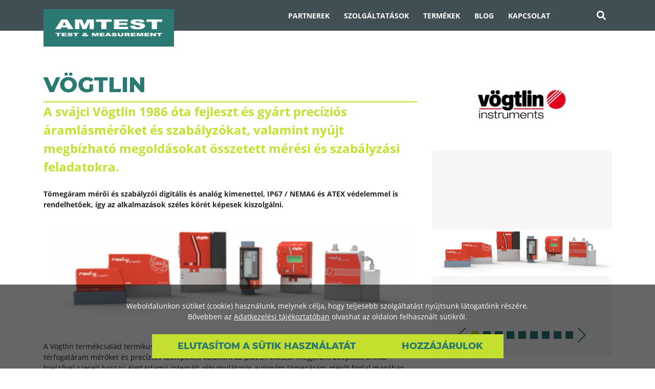

--- FILE ---
content_type: text/html; charset=UTF-8
request_url: https://amtest.hu/partnerek/vogtlin-istruments
body_size: 10087
content:
<!DOCTYPE html>
<html lang="hu" dir="ltr" prefix="content: http://purl.org/rss/1.0/modules/content/  dc: http://purl.org/dc/terms/  foaf: http://xmlns.com/foaf/0.1/  og: http://ogp.me/ns#  rdfs: http://www.w3.org/2000/01/rdf-schema#  schema: http://schema.org/  sioc: http://rdfs.org/sioc/ns#  sioct: http://rdfs.org/sioc/types#  skos: http://www.w3.org/2004/02/skos/core#  xsd: http://www.w3.org/2001/XMLSchema# ">
  <head>
    <meta charset="utf-8" />
<script>window.dataLayer = window.dataLayer || [];function gtag(){dataLayer.push(arguments)};gtag("js", new Date());gtag("config", "UA-57859904-6", {"groups":"default","anonymize_ip":true});</script>
<link rel="canonical" href="https://amtest.hu/partnerek/vogtlin-istruments" />
<meta name="description" content="A svájci Vögtlin 30 éve fejleszt és gyárt precíziós áramlásmérőket, szabályzókat, és nyújt megbízható megoldásokat mérési és szabályzási feladatokra." />
<meta name="keywords" content="amtest partnerek, vögtlin, áramlásmérők, vögtlin instruments" />
<meta name="Generator" content="Drupal 8 (https://www.drupal.org)" />
<meta name="MobileOptimized" content="width" />
<meta name="HandheldFriendly" content="true" />
<meta name="viewport" content="width=device-width, initial-scale=1, maximum-scale=1, user-scalable=no" />
<script>window.euCookieComplianceLoadScripts = function(category) {var scriptTag = document.createElement("script");scriptTag.src = "https:\/\/www.googletagmanager.com\/gtag\/js";document.body.appendChild(scriptTag);var scriptTag = document.createElement("script");scriptTag.src = "https:\/\/www.google-analytics.com\/analytics.js";document.body.appendChild(scriptTag);}</script>
<link rel="shortcut icon" href="/themes/JM_custom/amtest/favicon.ico" type="image/vnd.microsoft.icon" />
<link rel="revision" href="https://amtest.hu/partnerek/vogtlin-istruments" />

    <title>Vögtlin | Amtest</title>
    <link rel="stylesheet" media="all" href="/sites/default/files/css/css_GbTR_XN965o4fhOsRLxOXFSB1dQhhohBjVcY-ouTZ2s.css" />
<link rel="stylesheet" media="all" href="/sites/default/files/css/css_rA9ed-Y7Z6Bnb8-juiYOzp8kS3oWKdL3Mi35l7mQX3k.css" />

<!--[if IE]>
<link rel="stylesheet" media="all" href="/sites/default/files/css/css_47DEQpj8HBSa-_TImW-5JCeuQeRkm5NMpJWZG3hSuFU.css" />
<![endif]-->

    
<!--[if lte IE 8]>
<script src="/sites/default/files/js/js_VtafjXmRvoUgAzqzYTA3Wrjkx9wcWhjP0G4ZnnqRamA.js"></script>
<![endif]-->
<script src="https://use.fontawesome.com/releases/v5.13.1/js/all.js" defer crossorigin="anonymous"></script>
<script src="https://use.fontawesome.com/releases/v5.13.1/js/v4-shims.js" defer crossorigin="anonymous"></script>

  </head>
  <body>
        <a href="#main-content" class="visually-hidden focusable">
      Ugrás a tartalomra
    </a>
    
      <div class="dialog-off-canvas-main-canvas" data-off-canvas-main-canvas>
    

<header class="header">
  <div class="container-xl navigation">
    <nav class="navbar navbar-expand-xl navigation__navbar">
        
<div id="block-amtest-branding" class="block-amtest-branding">
      <a href='https://amtest.hu/'><img src="/themes/JM_custom/amtest/dist/images/logo-amtest.svg" alt="Címlap" typeof="foaf:Image" />
</a>
  </div>



      <button class="navbar-toggler collapsed" type="button"
              data-toggle="collapse" data-target="#navigation"
              aria-controls="navbarNav" aria-expanded="false"
              aria-label="Toggle navigation">
        <span class="navbar-toggler__icon-bar navbar-toggler__icon-bar--top"></span>
        <span class="navbar-toggler__icon-bar navbar-toggler__icon-bar--middle"></span>
        <span class="navbar-toggler__icon-bar navbar-toggler__icon-bar--bottom"></span>
      </button>
      <div class="collapse navbar-collapse" id="navigation">
        <div class="navbar-collapse__primary-menu">
            <nav role="navigation" aria-labelledby="block-amtest-main-menu-menu" id="block-amtest-main-menu">
            
  <h2 class="visually-hidden" id="block-amtest-main-menu-menu">Fő navigáció</h2>
  

        

    
      <ul class="main-navigation navbar-nav">
            <li class="nav-item">
        <a href="/partnerek" title="Parnerek oldal" data-drupal-link-system-path="node/6">Partnerek</a>
              </li>
          <li class="nav-item">
        <a href="/szolgaltatasok" title="Szolgáltatások oldal" data-drupal-link-system-path="node/7">Szolgáltatások</a>
              </li>
          <li class="nav-item">
        <a href="/termekek" title="Termékek oldal" data-drupal-link-system-path="node/8">Termékek</a>
              </li>
          <li class="nav-item">
        <a href="/blog" title="Blog oldal" data-drupal-link-system-path="blog">Blog</a>
              </li>
          <li class="nav-item">
        <a href="/kapcsolat" title="Kapcsolat oldal" data-drupal-link-system-path="node/151">Kapcsolat</a>
              </li>
      </ul>
    

</ul>

  </nav>


<div class="search-block-form search" data-drupal-selector="search-block-form" data-msg-required="Elfogadása kötelező!" id="block-amtest-search" role="search">
  <div class="search-toggle" onclick="searchToggle()">
    <i class="fas fa-search"></i>
  </div>

  <div class="js-search-toggle">
          <form action="/search/node" method="get" id="search-block-form" accept-charset="UTF-8">
  <div class="js-form-item form-item js-form-type-search form-item-keys js-form-item-keys form-no-label">
      <label for="edit-keys" class="visually-hidden">Search</label>
        
 
<input title="A keresendő kifejezések megadása." data-drupal-selector="edit-keys" data-msg-maxlength="Elérte a maximum karakter számot!" data-msg-required="Elfogadása kötelező!" type="search" id="edit-keys" name="keys" value="" size="15" maxlength="128" class="custom-search-input" placeholder="Mit keres?" />

        </div>
<div data-drupal-selector="edit-actions" class="form-actions js-form-wrapper form-wrapper" data-msg-required="Elfogadása kötelező!" id="edit-actions"><input data-drupal-selector="edit-submit" data-msg-required="Elfogadása kötelező!" type="submit" id="edit-submit" value="Search" class="button js-form-submit form-submit" />
</div>

</form>

      </div>

</div>


        </div>
        <div class="navbar-collapse__footer-menu">
            <nav role="navigation" aria-labelledby="block-amtest-footer-menu" id="block-amtest-footer">
            
  <h2 class="visually-hidden" id="block-amtest-footer-menu">Lábléc menü</h2>
  

        

    
      <ul class="footer-navigation">
            <li class="footer-nav-item">

        
                  <a href="/suti-tajekoztato" title="Tájékoztató a sütik használatáról" data-drupal-link-system-path="node/195">Süti tájékoztató</a>
        
        
      </li>
          <li class="footer-nav-item">

        
                  <a href="/jogi-nyilatkozat-adatvedelem" title="Jogi nyilatkozat – Adatvédelmi tájékoztató – Szerzői jogi nyilatkozat" data-drupal-link-system-path="node/153">Jogi nyilatkozat - adatvédelem</a>
        
        
      </li>
          <li class="footer-nav-item">

        
                  <a href="https://www.facebook.com/amtesttm/" target="_blank">Facebook</a>
        
        
      </li>
      </ul>
    

</ul>

  </nav>


        </div>
      </div>
    </nav>
  </div>
</header>


  <main class="main">
    

          <div class="container">
        <div class="row">

          
            <div class="col-lg-12">


              
              
            </div>
          
          
        </div>
      </div>
                <div data-drupal-messages-fallback class="hidden"></div>




<div  data-history-node-id="142" role="article" about="/partnerek/vogtlin-istruments">
  <div class="container mb-5">
    <div class="row">
      <div class="col-lg-8">
        <h1 class="page-title">
            <div>vögtlin</div>
      <sup></sup></h1>
        <div class="line line--yellow"></div>
        <div class="page-subtitle">
            <div>A svájci Vögtlin 1986 óta fejleszt és gyárt precíziós áramlásmérőket és szabályzókat, valamint nyújt megbízható megoldásokat összetett mérési és szabályzási feladatokra.</div>
      </div>
        <div class="content mt-4">
          

            <div class="before-image"><p><strong>Tömegáram mérői és szabályzói digitális és analóg kimenettel, IP67 / NEMA6 és ATEX védelemmel is rendelhetőek, így az alkalmazások széles körét képesek kiszolgálni.</strong></p>
</div>
      

                    <div class="my-2">
            <div class="d-flex justify-content-center content-image content-image--full-wide">
              

            <div class="content-image-container"><article>
  
      
<div>
              <img src="/sites/default/files/styles/large/public/2021-10/voegtlin_content.png?itok=rhLDq8bj" width="480" height="147" alt="Vögtlin" typeof="foaf:Image" />



        </div>


  </article>
</div>
      
            </div>
            
          </div>
          

            <div class="after-image"><p>A Vögtlin termékcsalád termikus tömegáram-mérőket és -szabályozókat, hagyományos üvegcsöves térfogatáram mérőket és precíziós szelepeket, valamint az piacon először megjelent beépített érintő-kijelzővel szerelt hosszú élettartamú integrált akkumulátoros autonóm tömegáram-mérőt foglal magában,. Nagy pontosságú készülékeik digitális és analóg interfésszel, IP67/NEMA6 védelemmel és ATEX tanúsítvánnyal is elérhetők.</p>

<p>Nagy pontosságú áramlásmérő és szabályozó készülékeik high-tech MEMS érzékelő technológián alapulnak. Több mint 300 000 eladott készülékével a Vögtlin a piac elismert globális szereplője. Ez a siker abból a hozzáállásból fakad, hogy a legjobb termékeket, megoldásokat és szolgáltatásokat kínálja, és így válik részesévé az ügyfelek sikerének. A Vögtlin csapatára mindig számíthat a legjobb megoldás megtalálásában. Főbb alkalmazási területek:</p>

<ul>
	<li>Gázelemzés,</li>
	<li>Laboratóriumi technológia,</li>
	<li>Gyógyszeripar / Biotechnológia / Élettudományok,</li>
	<li>Kutatás és Fejlesztés,</li>
	<li>OEM és más ipari alkalmazások és megoldások.<br />
	 </li>
</ul>
</div>
      
          <div class="more-information">
            
            <div><p class="more-information-title">Termék áttekintő</p>

<ul>
	<li><a href="https://amtest.hu/termekek/folyadek-es-gaznyomas-atfolyas-es-szintmeres?field_liquid_gas_medium_value=All&amp;field_liquid_gas_type_value=atfolyas-meres" rel="noreferrer noopener nofollow" target="_blank" title="voegtlin">Gázáramlás mérése és szabályzása </a></li>
	<li><a href="https://amtest.hu/node/216" rel="noreferrer noopener nofollow" target="_blank" title="voegtlin">Nagy pontosságú szelepek </a></li>
</ul>
</div>
      
          </div>
        </div>
      </div>
      <div class="col-lg-4">
        
            <div>
  <div class="paragraph paragraph--type--sidebar paragraph--view-mode--default">
    
      <a href="https://www.voegtlin.com/en/" rel="noreferrer nooppener nofollow" target="_blank">
        


            <div class="sidebar-logo-container"><article>
  
      
<div>
              <img src="/sites/default/files/styles/large/public/2021-09/v%C3%B6gtlin.jpg?itok=HXxvtSMQ" width="176" height="88" alt="vögtlin" typeof="foaf:Image" />



        </div>


  </article>
</div>
      
      </a>

      

      <div class="swiper sidebar-swiper">
      <div class="swiper-wrapper">
                  <div class="swiper-slide">
            <article>
  
      
<div>
              <img src="/sites/default/files/styles/large/public/2021-10/vogtlin_swiper_1.png?itok=R-apyzW4" width="480" height="127" alt="vögtlin" typeof="foaf:Image" />



        </div>


  </article>

          </div>
                  <div class="swiper-slide">
            <article>
  
      
<div>
              <img src="/sites/default/files/styles/large/public/2021-10/vogtlin_swiper_2.png?itok=6GpjFDnE" width="400" height="150" alt="vögtlin" typeof="foaf:Image" />



        </div>


  </article>

          </div>
                  <div class="swiper-slide">
            <article>
  
      
<div>
              <img src="/sites/default/files/styles/large/public/2021-10/vogtlin_swiper_3.png?itok=UAmjeIb_" width="480" height="267" alt="vögtlin" typeof="foaf:Image" />



        </div>


  </article>

          </div>
                  <div class="swiper-slide">
            <article>
  
      
<div>
              <img src="/sites/default/files/styles/large/public/2021-10/vogtlin_swiper_4.png?itok=e6s5l-xM" width="480" height="267" alt="vögtlin" typeof="foaf:Image" />



        </div>


  </article>

          </div>
                  <div class="swiper-slide">
            <article>
  
      
<div>
              <img src="/sites/default/files/2021-10/vogtlin_swiper_5.gif" width="1000" height="650" alt="vögtlin" typeof="foaf:Image" />


        </div>


  </article>

          </div>
                  <div class="swiper-slide">
            <article>
  
      
<div>
              <img src="/sites/default/files/styles/large/public/2021-10/vogtlin_swiper_6.png?itok=Yc889ipQ" width="480" height="267" alt="vögtlin" typeof="foaf:Image" />



        </div>


  </article>

          </div>
                  <div class="swiper-slide">
            <article>
  
      
<div>
              <img src="/sites/default/files/styles/large/public/2021-10/vogtlin_swiper_7.png?itok=RoQ3wfVB" width="480" height="267" alt="vögtlin" typeof="foaf:Image" />



        </div>


  </article>

          </div>
                  <div class="swiper-slide">
            <article>
  
      
<div>
              <img src="/sites/default/files/styles/large/public/2021-10/vogtlin_swiper_8.jpg?itok=h7rL7DPy" width="480" height="267" alt="vögtlin" typeof="foaf:Image" />



        </div>


  </article>

          </div>
                  <div class="swiper-slide">
            <article>
  
      
<div>
              <img src="/sites/default/files/styles/large/public/2021-10/vogtlin_swiper_9.png?itok=L3m0CrMt" width="480" height="267" alt="vögtlin" typeof="foaf:Image" />



        </div>


  </article>

          </div>
              </div>
      <div class="swiper-pagination"></div>
      <div class="swiper-button-prev"></div>
      <div class="swiper-button-next"></div>
    </div>
  
      

      <div>

              <div class="related-information-container">
          <div class="box-width-t-decor mt-2 mb-2">
            <div
              class="box-width-t-decor__header box-width-t-decor__header--blog d-flex flex-column align-items-center">
              <div class="t-decor t-decor--yellow t-decor--blog"></div>
              <h2 class="box-width-t-decor__label box-width-t-decor__label--blog">Kapcsolódó információk </h2>
            </div>
          </div>

                      <div>  <div class="paragraph paragraph--type--sidebar-related-information paragraph--view-mode--default">
    
      <div class="sidebar-box">
        <div class="sidebar-box__title">
          
            <div>Hatékony és pontos gázáramlás szabályzás a biotechnológiában</div>
      
        </div>
        <div class="line line--sidebar-box-line line--yellow"></div>
        <div class="sidebar-box__main">
          <div class="sidebar-box__teaser-image">
            
            <div><article>
  
      
<div>
              <img src="/sites/default/files/styles/large/public/2021-10/hatekony_es_pontos_gazaramlas_szabalyzas_a_biotechnologiaban.jpg?itok=ZLuB3wKK" width="480" height="254" alt="Hatékony és pontos gázáramlás szabályzás a biotechnológiában" typeof="foaf:Image" />



        </div>


  </article>
</div>
      
            

            <div>
        <a href="https://folyadekgaz.amtest.hu/hu/atfolyasmeres-szabalyzas/hatekony-es-pontos-gazaramlas-szabalyzas-a-biotechnologiaban" target="_blank" rel="noreferrer noopener" class="sidebar-box__link">
          részletek
        </a>
      </div>
      
          </div>
          <div class="sidebar-box__teaser-content">
            
            <div><p><strong>Tapasztalatunkból tudjuk, hogy a bioreaktorok többségét nagyon kritikus és finom folyamatokhoz használják, ahol a…</strong></p></div>
      
          </div>
        </div>
      </div>
      </div>
</div>
                      <div>  <div class="paragraph paragraph--type--sidebar-related-information paragraph--view-mode--default">
    
      <div class="sidebar-box">
        <div class="sidebar-box__title">
          
            <div>Hatékony eszközkezelés a Vögtlin hőmérséklet tömegáram mérőkhöz és a vezérlőkhöz</div>
      
        </div>
        <div class="line line--sidebar-box-line line--yellow"></div>
        <div class="sidebar-box__main">
          <div class="sidebar-box__teaser-image">
            
            <div><article>
  
      
<div>
              <img src="/sites/default/files/styles/large/public/2021-10/hatekony_eszkozkezeles_a_vogtlin_homerseklet_tomegaram_merokhoz_es_a_vezerlokhoz.jpg?itok=EQjDMNUW" width="480" height="254" alt="Hatékony eszközkezelés a Vögtlin hőmérséklet tömegáram mérőkhöz és a vezérlőkhöz" typeof="foaf:Image" />



        </div>


  </article>
</div>
      
            

            <div>
        <a href="https://folyadekgaz.amtest.hu/hu/atfolyasmeres-szabalyzas/szoftveres-csatlakozas-a-vogtlin-mero-vezerlo-egysegekhez" target="_blank" rel="noreferrer noopener" class="sidebar-box__link">
          részletek
        </a>
      </div>
      
          </div>
          <div class="sidebar-box__teaser-content">
            
            <div><p><strong>Az ingyenes red-y szoftverrel a felhasználók pc-hozzáférést kaptak az összes, csatlakoztatott Vögtlin mérő és vezérlő egységhez…</strong></p></div>
      
          </div>
        </div>
      </div>
      </div>
</div>
                      <div>  <div class="paragraph paragraph--type--sidebar-related-information paragraph--view-mode--default">
    
      <div class="sidebar-box">
        <div class="sidebar-box__title">
          
            <div>Vögtlin gáz és folyadék átfolyásmérők és szabályzók – terméklista</div>
      
        </div>
        <div class="line line--sidebar-box-line line--yellow"></div>
        <div class="sidebar-box__main">
          <div class="sidebar-box__teaser-image">
            
            <div><article>
  
      
<div>
              <img src="/sites/default/files/styles/large/public/2021-10/vogtlin_gaz_es_folyadek_atfolyasmerok_es_szabalyzok_termeklista.jpg?itok=_qBkKDlx" width="480" height="254" alt="Vögtlin gáz és folyadék átfolyásmérők és szabályzók – terméklista" typeof="foaf:Image" />



        </div>


  </article>
</div>
      
            

            <div>
        <a href="https://folyadekgaz.amtest.hu/hu/atfolyasmeres-szabalyzas/vogtlin-gaz-es-folyadek-atfolyasmerok-es-szabalyzok-termeklista" target="_blank" rel="noreferrer noopener" class="sidebar-box__link">
          részletek
        </a>
      </div>
      
          </div>
          <div class="sidebar-box__teaser-content">
            
            <div><p><strong>Szabványosított kiépítésű és egyényi igényekre szabható rotaméterek, nagy pontosságú vezérő szelepek, hőáram alapú tömegáramlás-mérők…</strong></p></div>
      
          </div>
        </div>
      </div>
      </div>
</div>
                      <div>  <div class="paragraph paragraph--type--sidebar-related-information paragraph--view-mode--default">
    
      <div class="sidebar-box">
        <div class="sidebar-box__title">
          
            <div>Rotaméter vagy tömegáramlás mérő?</div>
      
        </div>
        <div class="line line--sidebar-box-line line--yellow"></div>
        <div class="sidebar-box__main">
          <div class="sidebar-box__teaser-image">
            
            <div><article>
  
      
<div>
              <img src="/sites/default/files/styles/large/public/2021-10/rotameter_vagy_tomegaramlas_mero.jpg?itok=WEIV4jxf" width="480" height="254" alt="Rotaméter vagy tömegáramlás mérő?" typeof="foaf:Image" />



        </div>


  </article>
</div>
      
            

            <div>
        <a href="https://folyadekgaz.amtest.hu/hu/atfolyasmeres-szabalyzas/rotameter-vagy-anyagaramlas-mero" target="_blank" rel="noreferrer noopener" class="sidebar-box__link">
          részletek
        </a>
      </div>
      
          </div>
          <div class="sidebar-box__teaser-content">
            
            <div><p><strong>Változó keresztmetszetű áramlásmérő vagy nagy pontosságú tömegárammérő: a felhasználó határozza meg az eszközt…</strong></p></div>
      
          </div>
        </div>
      </div>
      </div>
</div>
                      <div>  <div class="paragraph paragraph--type--sidebar-related-information paragraph--view-mode--default">
    
      <div class="sidebar-box">
        <div class="sidebar-box__title">
          
            <div>Vögtlin gáz tömegáramlás mérők és szabályzók – red-y smart széria</div>
      
        </div>
        <div class="line line--sidebar-box-line line--yellow"></div>
        <div class="sidebar-box__main">
          <div class="sidebar-box__teaser-image">
            
            <div><article>
  
      
<div>
              <img src="/sites/default/files/styles/large/public/2021-10/vogtlin_gaz_tomegaramlas_merok_es_szabalyzok_red_y_smart_szeria.jpg?itok=JkWrcehJ" width="480" height="254" alt="Vögtlin gáz tömegáramlás mérők és szabályzók – red-y smart széria" typeof="foaf:Image" />



        </div>


  </article>
</div>
      
            

            <div>
        <a href="https://folyadekgaz.amtest.hu/hu/atfolyasmeres-szabalyzas/vogtlin-gaz-tomegaramlas-merok-es-szabalyzok-red-y-smart-szeria" target="_blank" rel="noreferrer noopener" class="sidebar-box__link">
          részletek
        </a>
      </div>
      
          </div>
          <div class="sidebar-box__teaser-content">
            
            <div><p><strong>A Vögtlin tömegáramlás mérői megbízható és pontos ellenőrzést és szabályzást biztosítanak mind távfelügyeleti rendszerek…</strong></p></div>
      
          </div>
        </div>
      </div>
      </div>
</div>
                      <div>  <div class="paragraph paragraph--type--sidebar-related-information paragraph--view-mode--default">
    
      <div class="sidebar-box">
        <div class="sidebar-box__title">
          
            <div>Autonóm áramlásmérő és szabályzó technológia, red-y compact sorozat – VIDEÓ</div>
      
        </div>
        <div class="line line--sidebar-box-line line--yellow"></div>
        <div class="sidebar-box__main">
          <div class="sidebar-box__teaser-image">
            
            <div><article>
  
      
<div>
              <img src="/sites/default/files/styles/large/public/2021-10/autonom_aramlasmero_es_szabalyzo_technologia_red_y_compact_sorozat_video.jpg?itok=FYq7DKYf" width="480" height="360" alt="Autonóm áramlásmérő és szabályzó technológia, red-y compact sorozat – VIDEÓ" typeof="foaf:Image" />



        </div>


  </article>
</div>
      
            

            <div>
        <a href="https://folyadekgaz.amtest.hu/hu/atfolyasmeres-szabalyzas/autonom-aramlasmero-es-szabalyzo-technologia-red-y-compact-sorozat-video" target="_blank" rel="noreferrer noopener" class="sidebar-box__link">
          részletek
        </a>
      </div>
      
          </div>
          <div class="sidebar-box__teaser-content">
            
            <div><p><strong>A Vögtlin új, 2015. évi fejlesztésű, külső tápellátást és vezetékezést nem igénylő, autonóm, gáz áramlásmérő és szabályzó eszköze, a…</strong></p></div>
      
          </div>
        </div>
      </div>
      </div>
</div>
                      <div>  <div class="paragraph paragraph--type--sidebar-related-information paragraph--view-mode--default">
    
      <div class="sidebar-box">
        <div class="sidebar-box__title">
          
            <div>Vögtlin gáz tömegáramlás mérők és szabályzók – red-y industrial széria</div>
      
        </div>
        <div class="line line--sidebar-box-line line--yellow"></div>
        <div class="sidebar-box__main">
          <div class="sidebar-box__teaser-image">
            
            <div><article>
  
      
<div>
              <img src="/sites/default/files/styles/large/public/2021-10/vogtlin_gaz_tomegaramlas_merok_es_szabalyzok_red_y_industrial_szeria.jpg?itok=dgW9ezMJ" width="480" height="254" alt="Vögtlin gáz tömegáramlás mérők és szabályzók – red-y industrial széria" typeof="foaf:Image" />



        </div>


  </article>
</div>
      
            

            <div>
        <a href="https://folyadekgaz.amtest.hu/hu/atfolyasmeres-szabalyzas/vogtlin-gaz-tomegaramlas-merok-es-szabalyzok-red-y-industrial-szeria" target="_blank" rel="noreferrer noopener" class="sidebar-box__link">
          részletek
        </a>
      </div>
      
          </div>
          <div class="sidebar-box__teaser-content">
            
            <div><p><strong>Megbízható technológia és ipari szabványoknak megfelelő kialakítású tömegáram mérők és szabályzók, melyek megfelelnek IP67 / NEMA 6…</strong></p></div>
      
          </div>
        </div>
      </div>
      </div>
</div>
                      <div>  <div class="paragraph paragraph--type--sidebar-related-information paragraph--view-mode--default">
    
      <div class="sidebar-box">
        <div class="sidebar-box__title">
          
            <div>Vögtlin szoftver “get red-y” (5. verzió)</div>
      
        </div>
        <div class="line line--sidebar-box-line line--yellow"></div>
        <div class="sidebar-box__main">
          <div class="sidebar-box__teaser-image">
            
            <div><article>
  
      
<div>
              <img src="/sites/default/files/styles/large/public/2021-10/vogtlin_szoftver_get_red_y_5_verzio.jpg?itok=_DuG40ek" width="480" height="254" alt="Vögtlin szoftver get red-y (5. verzió)" typeof="foaf:Image" />



        </div>


  </article>
</div>
      
            

            <div>
        <a href="https://folyadekgaz.amtest.hu/hu/atfolyasmeres-szabalyzas/vogtlin-szoftver-get-red-y-5-verzio" target="_blank" rel="noreferrer noopener" class="sidebar-box__link">
          részletek
        </a>
      </div>
      
          </div>
          <div class="sidebar-box__teaser-content">
            
            <div><p><strong>A Vögtlin “get red-y” szoftver az intelligens készülékfelügyeletnek köszönhetően tökéletes szervizelő és elemző eszköz..</strong></p></div>
      
          </div>
        </div>
      </div>
      </div>
</div>
                      <div>  <div class="paragraph paragraph--type--sidebar-related-information paragraph--view-mode--default">
    
      <div class="sidebar-box">
        <div class="sidebar-box__title">
          
            <div>Vögtlin rotaméterek gáz és folyadék méréshez – Q-Flow sorozat</div>
      
        </div>
        <div class="line line--sidebar-box-line line--yellow"></div>
        <div class="sidebar-box__main">
          <div class="sidebar-box__teaser-image">
            
            <div><article>
  
      
<div>
              <img src="/sites/default/files/styles/large/public/2021-10/vogtlin_rotameterek_gaz_es_folyadek_mereshez_q_flow_sorozat.jpg?itok=B0MKj1Ce" width="480" height="254" alt="Vögtlin rotaméterek gáz és folyadék méréshez – Q-Flow sorozat" typeof="foaf:Image" />



        </div>


  </article>
</div>
      
            

            <div>
        <a href="https://folyadekgaz.amtest.hu/hu/atfolyasmeres-szabalyzas/vogtlin-rotameterek-gaz-es-folyadek-mereshez-q-flow-sorozat" target="_blank" rel="noreferrer noopener" class="sidebar-box__link">
          részletek
        </a>
      </div>
      
          </div>
          <div class="sidebar-box__teaser-content">
            
            <div><p><strong>Modern formájú, szabványosított kiépítésű Vögtlin rotaméterek gáz és folyadék mérésekhez.</strong></p></div>
      
          </div>
        </div>
      </div>
      </div>
</div>
                      <div>  <div class="paragraph paragraph--type--sidebar-related-information paragraph--view-mode--default">
    
      <div class="sidebar-box">
        <div class="sidebar-box__title">
          
            <div>Optimalizálja folyamatait a testreszabott red-y OEM Flow megoldásokkal</div>
      
        </div>
        <div class="line line--sidebar-box-line line--yellow"></div>
        <div class="sidebar-box__main">
          <div class="sidebar-box__teaser-image">
            
            <div><article>
  
      
<div>
              <img src="/sites/default/files/styles/large/public/2021-10/optimalizalja_folyamatait_a_testreszabott_red_y_oem_flow_megoldasokkal.jpg?itok=kjqAOD3U" width="480" height="254" alt="Optimalizálja folyamatait a testreszabott red-y OEM Flow megoldásokkal" typeof="foaf:Image" />



        </div>


  </article>
</div>
      
            

            <div>
        <a href="https://folyadekgaz.amtest.hu/hu/atfolyasmeres-szabalyzas/optimalizalja-folyamatait-a-testreszabott-red-y-oem-flow-megoldasokkal" target="_blank" rel="noreferrer noopener" class="sidebar-box__link">
          részletek
        </a>
      </div>
      
          </div>
          <div class="sidebar-box__teaser-content">
            
            <div><p><strong>Vögtlin moduláris eszközkoncepció – A tömegáram-mérő és a red-y gázáramlás-szabályozó applikációk széles…</strong></p></div>
      
          </div>
        </div>
      </div>
      </div>
</div>
                      <div>  <div class="paragraph paragraph--type--sidebar-related-information paragraph--view-mode--default">
    
      <div class="sidebar-box">
        <div class="sidebar-box__title">
          
            <div>Red-y compact 2 sorozatú digitális tömegáram-mérők elnyerték el a Flow Control Innovation Award díjat 2016-ban</div>
      
        </div>
        <div class="line line--sidebar-box-line line--yellow"></div>
        <div class="sidebar-box__main">
          <div class="sidebar-box__teaser-image">
            
            <div><article>
  
      
<div>
              <img src="/sites/default/files/styles/large/public/2021-10/red_y_compact_2_sorozatu_digitalis_tomegaram_merok.jpg?itok=bLVuRX3m" width="480" height="254" alt="Red-y compact 2 sorozatú digitális tömegáram-mérők" typeof="foaf:Image" />



        </div>


  </article>
</div>
      
            

            <div>
        <a href="https://folyadekgaz.amtest.hu/hu/atfolyasmeres-szabalyzas/red-y-compact-2-sorozatu-digitalis-tomegarammerok-elnyertek-el-a-flow-control-innovation-award-dijat-2016-ban" target="_blank" rel="noreferrer noopener" class="sidebar-box__link">
          részletek
        </a>
      </div>
      
          </div>
          <div class="sidebar-box__teaser-content">
            
            <div><p><strong>A Flow Control folyóirat már közel két évtizede, az évenként kiosztásra kerülő Innovation Award dijjal jutalmazza a folyadékkezelő iparnak…</strong></p></div>
      
          </div>
        </div>
      </div>
      </div>
</div>
                  </div>
      
    </div>
  
      </div>
</div>
      
      </div>
    </div>
  </div>
</div>


          
      

<div id="block-services" class="services box-width-t-decor">
  <div class="container">
    <div class="row">
      <div class="col-lg-12 d-flex flex-column align-items-center">
        <div class="box-width-t-decor__header box-width-t-decor__header--blue d-flex flex-column align-items-center">
          <div class="t-decor t-decor--yellow"></div>
          <h2 class="box-width-t-decor__label" >
            <div>Szolgáltatások</div>
      </h2>
        </div>

                  <div class="services__content">
            

<div>
    <div class="services__list">
              <div class="services__item">

        <div class="services__logo-container">
          <div class="services__logo"
               style="background-image: url(/sites/default/files/2021-09/vasarlas.png)">
          </div>
        </div>

        <div class="services__main">
          <div class="services__title">
            Vásárlás
          </div>

          <div class="services__subtitle">
            Lehetősége van új és használt gépeket megvásárolni.
          </div>
        </div>

        <a href="/szolgaltatasok/vasarlas " class="services__navigation">
          részletek
        </a>

      </div>
          <div class="services__item">

        <div class="services__logo-container">
          <div class="services__logo"
               style="background-image: url(/sites/default/files/2021-09/berles.png)">
          </div>
        </div>

        <div class="services__main">
          <div class="services__title">
            Bérlés
          </div>

          <div class="services__subtitle">
            Akár néhány hónapra is bérbe tud venni tőlünk gépeket.
          </div>
        </div>

        <a href="/szolgaltatasok/berles " class="services__navigation">
          részletek
        </a>

      </div>
          <div class="services__item">

        <div class="services__logo-container">
          <div class="services__logo"
               style="background-image: url(/sites/default/files/2021-09/szerviz.png)">
          </div>
        </div>

        <div class="services__main">
          <div class="services__title">
            Szerviz
          </div>

          <div class="services__subtitle">
            Hivatalos gyári márkaszervizünk áll rendelkezésére.
          </div>
        </div>

        <a href="/szolgaltatasok/szerviz " class="services__navigation">
          részletek
        </a>

      </div>
          <div class="services__item">

        <div class="services__logo-container">
          <div class="services__logo"
               style="background-image: url(/sites/default/files/2021-09/berteszteles.png)">
          </div>
        </div>

        <div class="services__main">
          <div class="services__title">
            Bértesztelés
          </div>

          <div class="services__subtitle">
            Eseti tesztigényét kielégítjük saját laborunkban rövid határidővel.
          </div>
        </div>

        <a href="/szolgaltatasok/berteszteles " class="services__navigation">
          részletek
        </a>

      </div>
          </div>
  </div>


          </div>
        
      </div>
    </div>

  </div>
</div>

<div id="block-contact" class="contact box-width-t-decor">
  <div class="container">
    <div class="col-lg-12 d-flex flex-column align-items-center">
      <div class="box-width-t-decor__header box-width-t-decor__header--blue d-flex flex-column align-items-center">
        <div class="t-decor t-decor--yellow"></div>
        <h2 class="box-width-t-decor__label" >
            <div>Kapcsolat</div>
      </h2>
      </div>
      <div class="contact__body">
                  
            <div><p>Kérdése van a szervizzel, rendeléssel, vagy gépeinkkel kapcsolatban?</p>

<p><a href="/kapcsolat" title="kapcsolat">Lépjünk kapcsolatba</a></p>
</div>
      
              </div>
    </div>
  </div>
</div>



  </main>

<footer class="footer" id="kapcsolat">
  <div class="container">
    <div class="col-lg-12 text-center">
        <nav role="navigation" aria-labelledby="block-amtest-footer-menu" id="block-amtest-footer">
            
  <h2 class="visually-hidden" id="block-amtest-footer-menu">Lábléc menü</h2>
  

        

    
      <ul class="footer-navigation">
            <li class="footer-nav-item">

        
                  <a href="/suti-tajekoztato" title="Tájékoztató a sütik használatáról" data-drupal-link-system-path="node/195">Süti tájékoztató</a>
        
        
      </li>
          <li class="footer-nav-item">

        
                  <a href="/jogi-nyilatkozat-adatvedelem" title="Jogi nyilatkozat – Adatvédelmi tájékoztató – Szerzői jogi nyilatkozat" data-drupal-link-system-path="node/153">Jogi nyilatkozat - adatvédelem</a>
        
        
      </li>
          <li class="footer-nav-item">

        
                  <a href="https://www.facebook.com/amtesttm/" target="_blank">Facebook</a>
        
        
      </li>
      </ul>
    

</ul>

  </nav>
<div id="block-copyright">
  
    
      
            <div><p class="footer-copyright-gray">© 2020 Vision Motion Kft. Minden jog fenntartva.</p></div>
      
  </div>


    </div>
  </div>
</footer>

<div class="scroll-to-top js-scroll-to-top"></div>
<div class="overlay js-overlay"></div>

<div class="d-none">
    
<div id="block-contact-block" class="contact box-width-t-decor">
  <div class="container">
    <div class="col-lg-12 d-flex flex-column align-items-center">
      <div class="box-width-t-decor__header box-width-t-decor__header--blue d-flex flex-column align-items-center">
        <div class="t-decor t-decor--yellow"></div>
        <h2 class="box-width-t-decor__label" >
            <div>Kapcsolat</div>
      </h2>
      </div>
      <div class="contact__body">
                  
            <div><p>Kérdése van a szervizzel, rendeléssel, vagy gépeinkkel kapcsolatban?</p>

<p><a href="/kapcsolat" title="kapcsolat">Lépjünk kapcsolatba</a></p>
</div>
      
              </div>
    </div>
  </div>
</div>

<div id="block-partners-block" class="partners partners--block-edition">
  <div class="container">
    <div class="row">
      <div class="col-lg-12 d-flex flex-column align-items-center">
        <div class="box-width-t-decor__header box-width-t-decor__header--blue d-flex flex-column align-items-center">
          <div class="t-decor t-decor--yellow"></div>
          <h2 class="box-width-t-decor__label" >
            <div>Partnerek</div>
      </h2>
        </div>
        <div class="partners__content">
                      
<div>
    <div class="partners__list">
              <a href="/partnerek/weiss-technik">
        <div class="partners__item">
          <div class="partners__partner-logo partners__partner-logo--desktop"
               style="background-image: url(/sites/default/files/2021-10/weisstechnik.jpg)">
          </div>
          <div class="partners__partner-logo partners__partner-logo--mobile"
               style="background-image: url(/sites/default/files/2021-09/weisstechnik-mobile.png)">
          </div>
        </div>
      </a>
          <a href="/partnerek/voetsch-technik">
        <div class="partners__item">
          <div class="partners__partner-logo partners__partner-logo--desktop"
               style="background-image: url(/sites/default/files/2021-10/voetschtechnik.jpg)">
          </div>
          <div class="partners__partner-logo partners__partner-logo--mobile"
               style="background-image: url(/sites/default/files/2021-09/voetschtechnik-mobile.png)">
          </div>
        </div>
      </a>
          <a href="/partnerek/imv-corporation">
        <div class="partners__item">
          <div class="partners__partner-logo partners__partner-logo--desktop"
               style="background-image: url(/sites/default/files/2021-10/imv_corporation.jpg)">
          </div>
          <div class="partners__partner-logo partners__partner-logo--mobile"
               style="background-image: url(/sites/default/files/2021-09/imv-corporation-mobile.png)">
          </div>
        </div>
      </a>
          <a href="/partnerek/microchip">
        <div class="partners__item">
          <div class="partners__partner-logo partners__partner-logo--desktop"
               style="background-image: url(/sites/default/files/2021-09/microchip.jpg)">
          </div>
          <div class="partners__partner-logo partners__partner-logo--mobile"
               style="background-image: url(/sites/default/files/2021-09/microsemi-microchip-mobile.png)">
          </div>
        </div>
      </a>
          <a href="/partnerek/gems-sensors-and-controls">
        <div class="partners__item">
          <div class="partners__partner-logo partners__partner-logo--desktop"
               style="background-image: url(/sites/default/files/2021-09/gems.jpg)">
          </div>
          <div class="partners__partner-logo partners__partner-logo--mobile"
               style="background-image: url(/sites/default/files/2021-09/gems-sensors-og-mobile.png)">
          </div>
        </div>
      </a>
          <a href="/partnerek/vogtlin-istruments">
        <div class="partners__item">
          <div class="partners__partner-logo partners__partner-logo--desktop"
               style="background-image: url(/sites/default/files/2021-09/v%C3%B6gtlin.jpg)">
          </div>
          <div class="partners__partner-logo partners__partner-logo--mobile"
               style="background-image: url(/sites/default/files/2021-09/vogtlin-instruments-mobile.png)">
          </div>
        </div>
      </a>
          <a href="/partnerek/iet-labs">
        <div class="partners__item">
          <div class="partners__partner-logo partners__partner-logo--desktop"
               style="background-image: url(/sites/default/files/2021-09/iet-labs.jpg)">
          </div>
          <div class="partners__partner-logo partners__partner-logo--mobile"
               style="background-image: url(/sites/default/files/2021-10/iet-labs-mobile.png)">
          </div>
        </div>
      </a>
          <a href="/partnerek/tinsley">
        <div class="partners__item">
          <div class="partners__partner-logo partners__partner-logo--desktop"
               style="background-image: url(/sites/default/files/2021-09/tinsley.jpg)">
          </div>
          <div class="partners__partner-logo partners__partner-logo--mobile"
               style="background-image: url(/sites/default/files/2021-09/tinsley.jpg)">
          </div>
        </div>
      </a>
          <a href="/partnerek/andeen-hagerling">
        <div class="partners__item">
          <div class="partners__partner-logo partners__partner-logo--desktop"
               style="background-image: url(/sites/default/files/2021-09/ah_logo.jpg)">
          </div>
          <div class="partners__partner-logo partners__partner-logo--mobile"
               style="background-image: url(/sites/default/files/2021-09/ah_logo.jpg)">
          </div>
        </div>
      </a>
          <a href="/partnerek/measurements-international">
        <div class="partners__item">
          <div class="partners__partner-logo partners__partner-logo--desktop"
               style="background-image: url(/sites/default/files/2021-10/measurements_international.jpg)">
          </div>
          <div class="partners__partner-logo partners__partner-logo--mobile"
               style="background-image: url(/sites/default/files/2021-10/measurements_international.jpg)">
          </div>
        </div>
      </a>
          </div>
  </div>


                  </div>
      </div>
    </div>
  </div>
</div>

<div id="block-partnerspagelistblock" class="partners partners--page-list-block">
  <div class="container">
    <div class="row">
      <div class="col-lg-12 d-flex flex-column">
        <div class="partners__content partners__content--page-list-block">
                      
<div>

  <div class="partners__list partners__list--list-block">
          <a href="/partnerek/weiss-technik">
        <div class="partners__item partners__item--list-block">
          <div class="partners__partner-logo partners__partner-logo--desktop"
               style="background-image: url(/sites/default/files/2021-10/weisstechnik.jpg)">
          </div>
          <div class="partners__partner-logo partners__partner-logo--mobile"
               style="background-image: url(/sites/default/files/2021-09/weisstechnik-mobile.png)">
          </div>
        </div>
      </a>
          <a href="/partnerek/voetsch-technik">
        <div class="partners__item partners__item--list-block">
          <div class="partners__partner-logo partners__partner-logo--desktop"
               style="background-image: url(/sites/default/files/2021-10/voetschtechnik.jpg)">
          </div>
          <div class="partners__partner-logo partners__partner-logo--mobile"
               style="background-image: url(/sites/default/files/2021-09/voetschtechnik-mobile.png)">
          </div>
        </div>
      </a>
          <a href="/partnerek/imv-corporation">
        <div class="partners__item partners__item--list-block">
          <div class="partners__partner-logo partners__partner-logo--desktop"
               style="background-image: url(/sites/default/files/2021-10/imv_corporation.jpg)">
          </div>
          <div class="partners__partner-logo partners__partner-logo--mobile"
               style="background-image: url(/sites/default/files/2021-09/imv-corporation-mobile.png)">
          </div>
        </div>
      </a>
          <a href="/partnerek/microchip">
        <div class="partners__item partners__item--list-block">
          <div class="partners__partner-logo partners__partner-logo--desktop"
               style="background-image: url(/sites/default/files/2021-09/microchip.jpg)">
          </div>
          <div class="partners__partner-logo partners__partner-logo--mobile"
               style="background-image: url(/sites/default/files/2021-09/microsemi-microchip-mobile.png)">
          </div>
        </div>
      </a>
          <a href="/partnerek/gems-sensors-and-controls">
        <div class="partners__item partners__item--list-block">
          <div class="partners__partner-logo partners__partner-logo--desktop"
               style="background-image: url(/sites/default/files/2021-09/gems.jpg)">
          </div>
          <div class="partners__partner-logo partners__partner-logo--mobile"
               style="background-image: url(/sites/default/files/2021-09/gems-sensors-og-mobile.png)">
          </div>
        </div>
      </a>
          <a href="/partnerek/vogtlin-istruments">
        <div class="partners__item partners__item--list-block">
          <div class="partners__partner-logo partners__partner-logo--desktop"
               style="background-image: url(/sites/default/files/2021-09/v%C3%B6gtlin.jpg)">
          </div>
          <div class="partners__partner-logo partners__partner-logo--mobile"
               style="background-image: url(/sites/default/files/2021-09/vogtlin-instruments-mobile.png)">
          </div>
        </div>
      </a>
          <a href="/partnerek/iet-labs">
        <div class="partners__item partners__item--list-block">
          <div class="partners__partner-logo partners__partner-logo--desktop"
               style="background-image: url(/sites/default/files/2021-09/iet-labs.jpg)">
          </div>
          <div class="partners__partner-logo partners__partner-logo--mobile"
               style="background-image: url(/sites/default/files/2021-10/iet-labs-mobile.png)">
          </div>
        </div>
      </a>
          <a href="/partnerek/tinsley">
        <div class="partners__item partners__item--list-block">
          <div class="partners__partner-logo partners__partner-logo--desktop"
               style="background-image: url(/sites/default/files/2021-09/tinsley.jpg)">
          </div>
          <div class="partners__partner-logo partners__partner-logo--mobile"
               style="background-image: url(/sites/default/files/2021-09/tinsley.jpg)">
          </div>
        </div>
      </a>
          <a href="/partnerek/andeen-hagerling">
        <div class="partners__item partners__item--list-block">
          <div class="partners__partner-logo partners__partner-logo--desktop"
               style="background-image: url(/sites/default/files/2021-09/ah_logo.jpg)">
          </div>
          <div class="partners__partner-logo partners__partner-logo--mobile"
               style="background-image: url(/sites/default/files/2021-09/ah_logo.jpg)">
          </div>
        </div>
      </a>
          <a href="/partnerek/measurements-international">
        <div class="partners__item partners__item--list-block">
          <div class="partners__partner-logo partners__partner-logo--desktop"
               style="background-image: url(/sites/default/files/2021-10/measurements_international.jpg)">
          </div>
          <div class="partners__partner-logo partners__partner-logo--mobile"
               style="background-image: url(/sites/default/files/2021-10/measurements_international.jpg)">
          </div>
        </div>
      </a>
      </div>
</div>


                  </div>
        <div class="more-information">
          
<div>
            <p class="more-information-title">További információk</p>

<ul>
	<li><a href="https://www.weiss-technik.com/en/products/environmental-simulation" rel=" noopener" target="_blank" title="Environmental simulation from Weiss">Environmental simulation from Weiss</a></li>
	<li><a href="https://www.weiss-technik.com/en/brands/voetschtechnik" rel=" noopener" target="_blank" title="Heating technology from Vötsch Technik">Heating technology from Vötsch Technik</a></li>
</ul>

        </div>


        </div>
      </div>
    </div>
  </div>
</div>


<div id="block-products-block" class="products box-width-t-decor">
  <div class="container">
    <div class="row">
      <div class="col-lg-12 d-flex flex-column align-items-center">
        <div class="box-width-t-decor__header box-width-t-decor__header--blue d-flex flex-column align-items-center">
          <div class="t-decor t-decor--yellow"></div>
          <h2 class="box-width-t-decor__label" >
            <div>Termékek</div>
      </h2>
        </div>

                  <div class="products__content">
            
<div>
    <div class="products__list">
              <div class="products__item">
        <div class="products__logo-container">
          <div class="products__partner-logo"
               style="background-image: url(/sites/default/files/2021-09/tesztkamrak.jpg)">
          </div>
        </div>

        <a href="/termekek/tesztkamrak" class="products__navigation">
          tesztkamrák
        </a>

      </div>
          <div class="products__item">
        <div class="products__logo-container">
          <div class="products__partner-logo"
               style="background-image: url(/sites/default/files/2021-10/razogepek-desktop.png)">
          </div>
        </div>

        <a href="/termekek/razogepek" class="products__navigation">
          rázógépek
        </a>

      </div>
          <div class="products__item">
        <div class="products__logo-container">
          <div class="products__partner-logo"
               style="background-image: url(/sites/default/files/2021-10/iparikemencek-desktop.png)">
          </div>
        </div>

        <a href="/termekek/ipari-kemencek" class="products__navigation">
          ipari kemencék
        </a>

      </div>
          <div class="products__item">
        <div class="products__logo-container">
          <div class="products__partner-logo"
               style="background-image: url(/sites/default/files/2021-09/idoesfrekvencia.jpg)">
          </div>
        </div>

        <a href="/termekek/ido-es-frekvencia" class="products__navigation">
          idő és frekvencia
        </a>

      </div>
          <div class="products__item">
        <div class="products__logo-container">
          <div class="products__partner-logo"
               style="background-image: url(/sites/default/files/2021-10/erzekelokestavadok-desktop.png)">
          </div>
        </div>

        <a href="/termekek/folyadek-es-gaznyomas-atfolyas-es-szintmeres" class="products__navigation">
          Folyadék és gáznyomás, átfolyás és szintmérés
        </a>

      </div>
          <div class="products__item">
        <div class="products__logo-container">
          <div class="products__partner-logo"
               style="background-image: url(/sites/default/files/2021-09/acdc.jpg)">
          </div>
        </div>

        <a href="/termekek/ac-dc-meromuszerek" class="products__navigation">
          ac/dc mérőműszerek
        </a>

      </div>
          </div>
  </div>


          </div>
        
      </div>
    </div>

  </div>
</div>


<div id="block-productspagelistblock" class="products">
  <div class="container">
    <div class="row">
      <div class="col-lg-12 d-flex flex-column">
        <div class="products__content products__content--page-list-block">
                      
<div>
    <div class="products__list products__list--list-block">
              <div class="products__item products__item--list-block">
        <div class="products__logo-container">
          <div class="products__partner-logo"
               style="background-image: url(/sites/default/files/2021-09/tesztkamrak.jpg)">
          </div>
        </div>

        <a href="/termekek/tesztkamrak" class="products__navigation">
          tesztkamrák
        </a>

      </div>
          <div class="products__item products__item--list-block">
        <div class="products__logo-container">
          <div class="products__partner-logo"
               style="background-image: url(/sites/default/files/2021-10/razogepek-desktop.png)">
          </div>
        </div>

        <a href="/termekek/razogepek" class="products__navigation">
          rázógépek
        </a>

      </div>
          <div class="products__item products__item--list-block">
        <div class="products__logo-container">
          <div class="products__partner-logo"
               style="background-image: url(/sites/default/files/2021-10/iparikemencek-desktop.png)">
          </div>
        </div>

        <a href="/termekek/ipari-kemencek" class="products__navigation">
          ipari kemencék
        </a>

      </div>
          <div class="products__item products__item--list-block">
        <div class="products__logo-container">
          <div class="products__partner-logo"
               style="background-image: url(/sites/default/files/2021-09/idoesfrekvencia.jpg)">
          </div>
        </div>

        <a href="/termekek/ido-es-frekvencia" class="products__navigation">
          Idő és frekvencia
        </a>

      </div>
          <div class="products__item products__item--list-block">
        <div class="products__logo-container">
          <div class="products__partner-logo"
               style="background-image: url(/sites/default/files/2021-10/erzekelokestavadok-desktop.png)">
          </div>
        </div>

        <a href="/termekek/folyadek-es-gaznyomas-atfolyas-es-szintmeres" class="products__navigation">
          Folyadék és gáznyomás, átfolyás és szintmérés
        </a>

      </div>
          <div class="products__item products__item--list-block">
        <div class="products__logo-container">
          <div class="products__partner-logo"
               style="background-image: url(/sites/default/files/2021-09/acdc.jpg)">
          </div>
        </div>

        <a href="/termekek/ac-dc-meromuszerek" class="products__navigation">
          ac/dc mérőműszerek
        </a>

      </div>
          </div>
  </div>


                  </div>
        <div class="more-information">
          
            <div><p class="more-information-title">További információk</p>

<ul>
	<li><a href="https://www.weiss-technik.com/en/products/environmental-simulation" rel=" noopener" target="_blank" title="Environmental simulation from Weiss">Environmental simulation from Weiss</a></li>
	<li><a href="https://www.weiss-technik.com/en/brands/voetschtechnik" rel=" noopener" target="_blank" title="Heating technology from Vötsch Technik">Heating technology from Vötsch Technik</a></li>
</ul>
</div>
      
        </div>
      </div>
    </div>
  </div>
</div>


<div id="block-services-block" class="services box-width-t-decor">
  <div class="container">
    <div class="row">
      <div class="col-lg-12 d-flex flex-column align-items-center">
        <div class="box-width-t-decor__header box-width-t-decor__header--blue d-flex flex-column align-items-center">
          <div class="t-decor t-decor--yellow"></div>
          <h2 class="box-width-t-decor__label" >
            <div>Szolgáltatások</div>
      </h2>
        </div>

                  <div class="services__content">
            

<div>
    <div class="services__list">
              <div class="services__item">

        <div class="services__logo-container">
          <div class="services__logo"
               style="background-image: url(/sites/default/files/2021-09/vasarlas.png)">
          </div>
        </div>

        <div class="services__main">
          <div class="services__title">
            Vásárlás
          </div>

          <div class="services__subtitle">
            Lehetősége van új és használt gépeket megvásárolni.
          </div>
        </div>

        <a href="/szolgaltatasok/vasarlas " class="services__navigation">
          részletek
        </a>

      </div>
          <div class="services__item">

        <div class="services__logo-container">
          <div class="services__logo"
               style="background-image: url(/sites/default/files/2021-09/berles.png)">
          </div>
        </div>

        <div class="services__main">
          <div class="services__title">
            Bérlés
          </div>

          <div class="services__subtitle">
            Akár néhány hónapra is bérbe tud venni tőlünk gépeket.
          </div>
        </div>

        <a href="/szolgaltatasok/berles " class="services__navigation">
          részletek
        </a>

      </div>
          <div class="services__item">

        <div class="services__logo-container">
          <div class="services__logo"
               style="background-image: url(/sites/default/files/2021-09/szerviz.png)">
          </div>
        </div>

        <div class="services__main">
          <div class="services__title">
            Szerviz
          </div>

          <div class="services__subtitle">
            Hivatalos gyári márkaszervizünk áll rendelkezésére.
          </div>
        </div>

        <a href="/szolgaltatasok/szerviz " class="services__navigation">
          részletek
        </a>

      </div>
          <div class="services__item">

        <div class="services__logo-container">
          <div class="services__logo"
               style="background-image: url(/sites/default/files/2021-09/berteszteles.png)">
          </div>
        </div>

        <div class="services__main">
          <div class="services__title">
            Bértesztelés
          </div>

          <div class="services__subtitle">
            Eseti tesztigényét kielégítjük saját laborunkban rövid határidővel.
          </div>
        </div>

        <a href="/szolgaltatasok/berteszteles " class="services__navigation">
          részletek
        </a>

      </div>
          </div>
  </div>


          </div>
        
      </div>
    </div>

  </div>
</div>


<div id="block-servicespagelistblock" class="services services--page-list-block">
  <div class="container">
    <div class="row">
      <div class="col-lg-12 d-flex flex-column">
                  <div class="d-flex justify-content-center align-items-center">
            <div class="services__content services__content--page-list-block">
              

<div>
    <div class="services__list services__list--list-block">
              <div class="services__item services__item--list-block">

        <div class="services__logo-container">
          <div class="services__logo"
               style="background-image: url(/sites/default/files/2021-09/vasarlas.png)">
          </div>
        </div>

        <div class="services__main">
          <div class="services__title">
            Vásárlás
          </div>

          <div class="services__subtitle">
            Lehetősége van új és használt gépeket megvásárolni.
          </div>
        </div>

        <a href="/szolgaltatasok/vasarlas " class="services__navigation">
          részletek
        </a>

      </div>
          <div class="services__item services__item--list-block">

        <div class="services__logo-container">
          <div class="services__logo"
               style="background-image: url(/sites/default/files/2021-09/berles.png)">
          </div>
        </div>

        <div class="services__main">
          <div class="services__title">
            Bérlés
          </div>

          <div class="services__subtitle">
            Akár néhány hónapra is bérbe tud venni tőlünk gépeket.
          </div>
        </div>

        <a href="/szolgaltatasok/berles " class="services__navigation">
          részletek
        </a>

      </div>
          <div class="services__item services__item--list-block">

        <div class="services__logo-container">
          <div class="services__logo"
               style="background-image: url(/sites/default/files/2021-09/szerviz.png)">
          </div>
        </div>

        <div class="services__main">
          <div class="services__title">
            Szerviz
          </div>

          <div class="services__subtitle">
            Hivatalos gyári márkaszervizünk áll rendelkezésére.
          </div>
        </div>

        <a href="/szolgaltatasok/szerviz " class="services__navigation">
          részletek
        </a>

      </div>
          <div class="services__item services__item--list-block">

        <div class="services__logo-container">
          <div class="services__logo"
               style="background-image: url(/sites/default/files/2021-09/berteszteles.png)">
          </div>
        </div>

        <div class="services__main">
          <div class="services__title">
            Bértesztelés
          </div>

          <div class="services__subtitle">
            Eseti tesztigényét kielégítjük saját laborunkban rövid határidővel.
          </div>
        </div>

        <a href="/szolgaltatasok/berteszteles " class="services__navigation">
          részletek
        </a>

      </div>
          </div>
  </div>

            </div>
          </div>
          <div class="more-information">
            
            <div><p class="more-information-title">További információk</p>

<ul>
	<li><a href="https://www.weiss-technik.com/en/products/environmental-simulation" rel=" noopener" target="_blank" title="Environmental simulation from Weiss">Environmental simulation from Weiss</a></li>
	<li><a href="https://www.weiss-technik.com/en/brands/voetschtechnik" rel=" noopener" target="_blank" title="Heating technology from Vötsch Technik">Heating technology from Vötsch Technik</a></li>
</ul>
</div>
      
          </div>
              </div>

    </div>
  </div>
</div>


</div>

  </div>

    
    <script type="application/json" data-drupal-selector="drupal-settings-json">{"path":{"baseUrl":"\/","scriptPath":null,"pathPrefix":"","currentPath":"node\/142","currentPathIsAdmin":false,"isFront":false,"currentLanguage":"hu"},"pluralDelimiter":"\u0003","suppressDeprecationErrors":true,"clientside_validation_jquery":{"validate_all_ajax_forms":2,"force_validate_on_blur":false},"google_analytics":{"account":"UA-57859904-6","trackOutbound":true,"trackMailto":true,"trackDownload":true,"trackDownloadExtensions":"7z|aac|arc|arj|asf|asx|avi|bin|csv|doc(x|m)?|dot(x|m)?|exe|flv|gif|gz|gzip|hqx|jar|jpe?g|js|mp(2|3|4|e?g)|mov(ie)?|msi|msp|pdf|phps|png|ppt(x|m)?|pot(x|m)?|pps(x|m)?|ppam|sld(x|m)?|thmx|qtm?|ra(m|r)?|sea|sit|tar|tgz|torrent|txt|wav|wma|wmv|wpd|xls(x|m|b)?|xlt(x|m)|xlam|xml|z|zip"},"eu_cookie_compliance":{"cookie_policy_version":"1.0.0","popup_enabled":true,"popup_agreed_enabled":false,"popup_hide_agreed":false,"popup_clicking_confirmation":false,"popup_scrolling_confirmation":false,"popup_html_info":"\u003Cdiv role=\u0022alertdialog\u0022 aria-labelledby=\u0022popup-text\u0022  class=\u0022eu-cookie-compliance-banner eu-cookie-compliance-banner-info eu-cookie-compliance-banner--opt-in\u0022\u003E\n  \u003Cdiv class=\u0022popup-content info eu-cookie-compliance-content\u0022\u003E\n    \u003Cdiv id=\u0022popup-text\u0022 class=\u0022eu-cookie-compliance-message\u0022\u003E\n      \u003Cp class=\u0022cookie-paragraph\u0022\u003EWeboldalunkon s\u00fctiket (cookie) haszn\u00e1lunk, melynek c\u00e9lja, hogy teljesebb szolg\u00e1ltat\u00e1st ny\u00fajtsunk l\u00e1togat\u00f3ink r\u00e9sz\u00e9re.\u003Cbr \/\u003EB\u0151vebben az \u003Ca href=\u0022\/jogi-nyilatkozat-adatvedelem\u0022 title=\u0022Adatkezel\u00e9si t\u00e1j\u00e9koztat\u00f3\u0022\u003EAdatkezel\u00e9si t\u00e1j\u00e9koztat\u00f3ban\u003C\/a\u003E olvashat az oldalon felhaszn\u00e1lt s\u00fctikr\u0151l.\u003C\/p\u003E\n          \u003C\/div\u003E\n\n    \n    \u003Cdiv id=\u0022popup-buttons\u0022 class=\u0022eu-cookie-compliance-buttons\u0022\u003E\n      \u003Cbutton type=\u0022button\u0022 class=\u0022agree-button eu-cookie-compliance-secondary-button\u0022\u003EHOZZ\u00c1J\u00c1RULOK\u003C\/button\u003E\n              \u003Cbutton type=\u0022button\u0022 class=\u0022decline-button eu-cookie-compliance-default-button\u0022\u003EELUTAS\u00cdTOM A S\u00dcTIK HASZN\u00c1LAT\u00c1T\u003C\/button\u003E\n          \u003C\/div\u003E\n  \u003C\/div\u003E\n\u003C\/div\u003E","use_mobile_message":false,"mobile_popup_html_info":"\u003Cdiv role=\u0022alertdialog\u0022 aria-labelledby=\u0022popup-text\u0022  class=\u0022eu-cookie-compliance-banner eu-cookie-compliance-banner-info eu-cookie-compliance-banner--opt-in\u0022\u003E\n  \u003Cdiv class=\u0022popup-content info eu-cookie-compliance-content\u0022\u003E\n    \u003Cdiv id=\u0022popup-text\u0022 class=\u0022eu-cookie-compliance-message\u0022\u003E\n      \n          \u003C\/div\u003E\n\n    \n    \u003Cdiv id=\u0022popup-buttons\u0022 class=\u0022eu-cookie-compliance-buttons\u0022\u003E\n      \u003Cbutton type=\u0022button\u0022 class=\u0022agree-button eu-cookie-compliance-secondary-button\u0022\u003EHOZZ\u00c1J\u00c1RULOK\u003C\/button\u003E\n              \u003Cbutton type=\u0022button\u0022 class=\u0022decline-button eu-cookie-compliance-default-button\u0022\u003EELUTAS\u00cdTOM A S\u00dcTIK HASZN\u00c1LAT\u00c1T\u003C\/button\u003E\n          \u003C\/div\u003E\n  \u003C\/div\u003E\n\u003C\/div\u003E","mobile_breakpoint":768,"popup_html_agreed":false,"popup_use_bare_css":true,"popup_height":"auto","popup_width":"100%","popup_delay":1000,"popup_link":"\/jogi-nyilatkozat-adatvedelem","popup_link_new_window":false,"popup_position":false,"fixed_top_position":true,"popup_language":"hu","store_consent":false,"better_support_for_screen_readers":false,"cookie_name":"","reload_page":false,"domain":"","domain_all_sites":false,"popup_eu_only_js":false,"cookie_lifetime":100,"cookie_session":0,"set_cookie_session_zero_on_disagree":0,"disagree_do_not_show_popup":false,"method":"opt_in","automatic_cookies_removal":true,"allowed_cookies":"","withdraw_markup":"\u003Cbutton type=\u0022button\u0022 class=\u0022eu-cookie-withdraw-tab\u0022\u003EPrivacy settings\u003C\/button\u003E\n\u003Cdiv role=\u0022alertdialog\u0022 aria-labelledby=\u0022popup-text\u0022 class=\u0022eu-cookie-withdraw-banner\u0022\u003E\n  \u003Cdiv class=\u0022popup-content info eu-cookie-compliance-content\u0022\u003E\n    \u003Cdiv id=\u0022popup-text\u0022 class=\u0022eu-cookie-compliance-message\u0022\u003E\n      \u003Ch2\u003EWe use cookies on this site to enhance your user experience\u003C\/h2\u003E\u003Cp\u003EYou have given your consent for us to set cookies.\u003C\/p\u003E\n    \u003C\/div\u003E\n    \u003Cdiv id=\u0022popup-buttons\u0022 class=\u0022eu-cookie-compliance-buttons\u0022\u003E\n      \u003Cbutton type=\u0022button\u0022 class=\u0022eu-cookie-withdraw-button\u0022\u003EWithdraw consent\u003C\/button\u003E\n    \u003C\/div\u003E\n  \u003C\/div\u003E\n\u003C\/div\u003E","withdraw_enabled":false,"reload_options":0,"reload_routes_list":"","withdraw_button_on_info_popup":false,"cookie_categories":[],"cookie_categories_details":[],"enable_save_preferences_button":true,"cookie_value_disagreed":"0","cookie_value_agreed_show_thank_you":"1","cookie_value_agreed":"2","containing_element":"body","settings_tab_enabled":false,"open_by_default":true},"ajaxTrustedUrl":{"\/search\/node":true},"user":{"uid":0,"permissionsHash":"bd0730a4c888c27ded40d92f9d69ad7dab550737c2d89bc0b9448d986cf63d04"}}</script>
<script src="/sites/default/files/js/js_BTttrIR1Tp-uYyy3J7eSgQiwhtOFredhAln57IJrPoM.js"></script>
<script src="/modules/contrib/eu_cookie_compliance/js/eu_cookie_compliance.js?v=1.19" defer></script>
<script src="https://cdn.jsdelivr.net/npm/jquery-validation@1.17.0/dist/jquery.validate.min.js"></script>
<script src="/sites/default/files/js/js_yLZ2gkutxBigGKLhW7pNclgQ1mxTd-V0zkPy9g7G-AM.js"></script>

  </body>
</html>


--- FILE ---
content_type: image/svg+xml
request_url: https://amtest.hu/themes/JM_custom/amtest/dist/images/logo-amtest.svg
body_size: 8936
content:
<svg id="logo-amtest" xmlns="http://www.w3.org/2000/svg" xmlns:xlink="http://www.w3.org/1999/xlink" width="255" height="73" viewBox="0 0 255 73">
  <defs>
    <pattern id="pattern" preserveAspectRatio="none" width="100%" height="100%" viewBox="0 0 446 70">
      <image width="446" height="70" xlink:href="[data-uri]"/>
    </pattern>
  </defs>
  <rect id="logo-bg" width="255" height="73" fill="#2a7973"/>
  <rect id="logo_amtest" width="209" height="33" transform="translate(23 20)" fill="url(#pattern)"/>
</svg>
